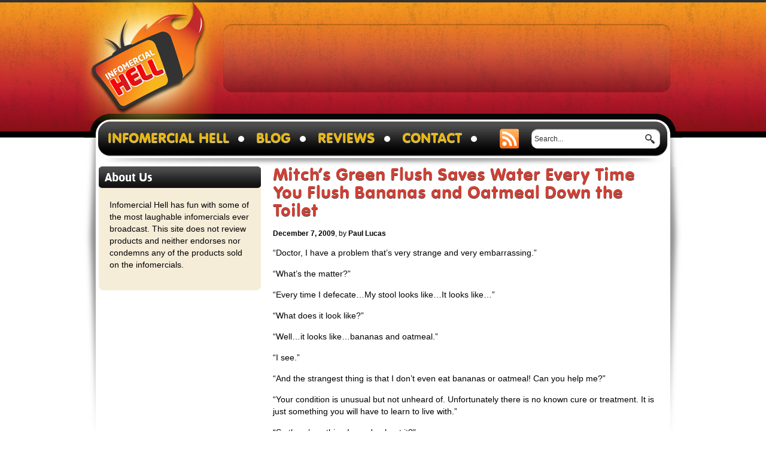

--- FILE ---
content_type: text/html; charset=UTF-8
request_url: http://www.infomercial-hell.com/blog/2009/12/07/mitchs-green-flush-saves-water-every-time-you-flush-bananas-and-oatmeal-down-the-toilet/
body_size: 12219
content:
<!DOCTYPE html PUBLIC "-//W3C//DTD XHTML 1.0 Transitional//EN" "http://www.w3.org/TR/xhtml1/DTD/xhtml1-transitional.dtd">
<html xmlns="http://www.w3.org/1999/xhtml">
<head>
    <meta http-equiv="Content-Type" content="text/html; charset=UTF-8" />
    
		<title>Mitch&#8217;s Green Flush Saves Water Every Time You Flush Bananas and Oatmeal Down the Toilet &#8211; Infomercial Hell</title>
    
	<link rel="stylesheet" type="text/css" media="screen" href="http://www.infomercial-hell.com/wp-content/themes/infomercial-hell/style.css" />
    <script type="text/javascript" src="http://www.infomercial-hell.com/wp-content/themes/infomercial-hell/js/jquery-1.9.1.min.js"></script>
    <script type="text/javascript" src="http://www.infomercial-hell.com/wp-content/themes/infomercial-hell/js/uiactions.js"></script>
	
			
		<meta property="og:url" content="http://www.infomercial-hell.com/blog/2009/12/07/mitchs-green-flush-saves-water-every-time-you-flush-bananas-and-oatmeal-down-the-toilet/"/>  
		<meta property="og:title" content="Mitch&#8217;s Green Flush Saves Water Every Time You Flush Bananas and Oatmeal Down the Toilet" />  
		<meta property="og:description" content="“Doctor, I have a problem that’s very strange and very embarrassing.” “What’s the matter?” “Every time I defecate&#8230;My stool looks like&#8230;It looks like&#8230;” “What does it look like?” “Well&#8230;it looks like&#8230;bananas and oatmeal.” “I see.” “And the strangest thing is..." />  
		<meta property="og:type" content="article" /> 
		
		 

			<!-- no og:image -->

				
		
	<!-- Start of StatCounter Code -->
	<script type="text/javascript" language="javascript">
	var sc_project=2208704; 
	var sc_invisible=1; 
	var sc_partition=20; 
	var sc_security="616af169"; 
	</script>

	<script type="text/javascript" language="javascript" src="http://www.statcounter.com/counter/counter.js"></script><noscript><a href="http://www.statcounter.com/" target="_blank"><img  src="http://c21.statcounter.com/counter.php?sc_project=2208704&amp;java=0&amp;security=616af169&amp;invisible=1" alt="counter" border="0"></a> </noscript>
	<!-- End of StatCounter Code -->
	
<meta name='robots' content='max-image-preview:large' />
<link rel="alternate" type="application/rss+xml" title="Infomercial Hell &raquo; Mitch&#8217;s Green Flush Saves Water Every Time You Flush Bananas and Oatmeal Down the Toilet Comments Feed" href="http://www.infomercial-hell.com/blog/2009/12/07/mitchs-green-flush-saves-water-every-time-you-flush-bananas-and-oatmeal-down-the-toilet/feed/" />
<script type="text/javascript">
/* <![CDATA[ */
window._wpemojiSettings = {"baseUrl":"https:\/\/s.w.org\/images\/core\/emoji\/15.0.3\/72x72\/","ext":".png","svgUrl":"https:\/\/s.w.org\/images\/core\/emoji\/15.0.3\/svg\/","svgExt":".svg","source":{"concatemoji":"http:\/\/www.infomercial-hell.com\/wp-includes\/js\/wp-emoji-release.min.js?ver=6.6.4"}};
/*! This file is auto-generated */
!function(i,n){var o,s,e;function c(e){try{var t={supportTests:e,timestamp:(new Date).valueOf()};sessionStorage.setItem(o,JSON.stringify(t))}catch(e){}}function p(e,t,n){e.clearRect(0,0,e.canvas.width,e.canvas.height),e.fillText(t,0,0);var t=new Uint32Array(e.getImageData(0,0,e.canvas.width,e.canvas.height).data),r=(e.clearRect(0,0,e.canvas.width,e.canvas.height),e.fillText(n,0,0),new Uint32Array(e.getImageData(0,0,e.canvas.width,e.canvas.height).data));return t.every(function(e,t){return e===r[t]})}function u(e,t,n){switch(t){case"flag":return n(e,"\ud83c\udff3\ufe0f\u200d\u26a7\ufe0f","\ud83c\udff3\ufe0f\u200b\u26a7\ufe0f")?!1:!n(e,"\ud83c\uddfa\ud83c\uddf3","\ud83c\uddfa\u200b\ud83c\uddf3")&&!n(e,"\ud83c\udff4\udb40\udc67\udb40\udc62\udb40\udc65\udb40\udc6e\udb40\udc67\udb40\udc7f","\ud83c\udff4\u200b\udb40\udc67\u200b\udb40\udc62\u200b\udb40\udc65\u200b\udb40\udc6e\u200b\udb40\udc67\u200b\udb40\udc7f");case"emoji":return!n(e,"\ud83d\udc26\u200d\u2b1b","\ud83d\udc26\u200b\u2b1b")}return!1}function f(e,t,n){var r="undefined"!=typeof WorkerGlobalScope&&self instanceof WorkerGlobalScope?new OffscreenCanvas(300,150):i.createElement("canvas"),a=r.getContext("2d",{willReadFrequently:!0}),o=(a.textBaseline="top",a.font="600 32px Arial",{});return e.forEach(function(e){o[e]=t(a,e,n)}),o}function t(e){var t=i.createElement("script");t.src=e,t.defer=!0,i.head.appendChild(t)}"undefined"!=typeof Promise&&(o="wpEmojiSettingsSupports",s=["flag","emoji"],n.supports={everything:!0,everythingExceptFlag:!0},e=new Promise(function(e){i.addEventListener("DOMContentLoaded",e,{once:!0})}),new Promise(function(t){var n=function(){try{var e=JSON.parse(sessionStorage.getItem(o));if("object"==typeof e&&"number"==typeof e.timestamp&&(new Date).valueOf()<e.timestamp+604800&&"object"==typeof e.supportTests)return e.supportTests}catch(e){}return null}();if(!n){if("undefined"!=typeof Worker&&"undefined"!=typeof OffscreenCanvas&&"undefined"!=typeof URL&&URL.createObjectURL&&"undefined"!=typeof Blob)try{var e="postMessage("+f.toString()+"("+[JSON.stringify(s),u.toString(),p.toString()].join(",")+"));",r=new Blob([e],{type:"text/javascript"}),a=new Worker(URL.createObjectURL(r),{name:"wpTestEmojiSupports"});return void(a.onmessage=function(e){c(n=e.data),a.terminate(),t(n)})}catch(e){}c(n=f(s,u,p))}t(n)}).then(function(e){for(var t in e)n.supports[t]=e[t],n.supports.everything=n.supports.everything&&n.supports[t],"flag"!==t&&(n.supports.everythingExceptFlag=n.supports.everythingExceptFlag&&n.supports[t]);n.supports.everythingExceptFlag=n.supports.everythingExceptFlag&&!n.supports.flag,n.DOMReady=!1,n.readyCallback=function(){n.DOMReady=!0}}).then(function(){return e}).then(function(){var e;n.supports.everything||(n.readyCallback(),(e=n.source||{}).concatemoji?t(e.concatemoji):e.wpemoji&&e.twemoji&&(t(e.twemoji),t(e.wpemoji)))}))}((window,document),window._wpemojiSettings);
/* ]]> */
</script>
<style id='wp-emoji-styles-inline-css' type='text/css'>

	img.wp-smiley, img.emoji {
		display: inline !important;
		border: none !important;
		box-shadow: none !important;
		height: 1em !important;
		width: 1em !important;
		margin: 0 0.07em !important;
		vertical-align: -0.1em !important;
		background: none !important;
		padding: 0 !important;
	}
</style>
<link rel='stylesheet' id='wp-block-library-css' href='http://www.infomercial-hell.com/wp-includes/css/dist/block-library/style.min.css?ver=6.6.4' type='text/css' media='all' />
<style id='classic-theme-styles-inline-css' type='text/css'>
/*! This file is auto-generated */
.wp-block-button__link{color:#fff;background-color:#32373c;border-radius:9999px;box-shadow:none;text-decoration:none;padding:calc(.667em + 2px) calc(1.333em + 2px);font-size:1.125em}.wp-block-file__button{background:#32373c;color:#fff;text-decoration:none}
</style>
<style id='global-styles-inline-css' type='text/css'>
:root{--wp--preset--aspect-ratio--square: 1;--wp--preset--aspect-ratio--4-3: 4/3;--wp--preset--aspect-ratio--3-4: 3/4;--wp--preset--aspect-ratio--3-2: 3/2;--wp--preset--aspect-ratio--2-3: 2/3;--wp--preset--aspect-ratio--16-9: 16/9;--wp--preset--aspect-ratio--9-16: 9/16;--wp--preset--color--black: #000000;--wp--preset--color--cyan-bluish-gray: #abb8c3;--wp--preset--color--white: #ffffff;--wp--preset--color--pale-pink: #f78da7;--wp--preset--color--vivid-red: #cf2e2e;--wp--preset--color--luminous-vivid-orange: #ff6900;--wp--preset--color--luminous-vivid-amber: #fcb900;--wp--preset--color--light-green-cyan: #7bdcb5;--wp--preset--color--vivid-green-cyan: #00d084;--wp--preset--color--pale-cyan-blue: #8ed1fc;--wp--preset--color--vivid-cyan-blue: #0693e3;--wp--preset--color--vivid-purple: #9b51e0;--wp--preset--gradient--vivid-cyan-blue-to-vivid-purple: linear-gradient(135deg,rgba(6,147,227,1) 0%,rgb(155,81,224) 100%);--wp--preset--gradient--light-green-cyan-to-vivid-green-cyan: linear-gradient(135deg,rgb(122,220,180) 0%,rgb(0,208,130) 100%);--wp--preset--gradient--luminous-vivid-amber-to-luminous-vivid-orange: linear-gradient(135deg,rgba(252,185,0,1) 0%,rgba(255,105,0,1) 100%);--wp--preset--gradient--luminous-vivid-orange-to-vivid-red: linear-gradient(135deg,rgba(255,105,0,1) 0%,rgb(207,46,46) 100%);--wp--preset--gradient--very-light-gray-to-cyan-bluish-gray: linear-gradient(135deg,rgb(238,238,238) 0%,rgb(169,184,195) 100%);--wp--preset--gradient--cool-to-warm-spectrum: linear-gradient(135deg,rgb(74,234,220) 0%,rgb(151,120,209) 20%,rgb(207,42,186) 40%,rgb(238,44,130) 60%,rgb(251,105,98) 80%,rgb(254,248,76) 100%);--wp--preset--gradient--blush-light-purple: linear-gradient(135deg,rgb(255,206,236) 0%,rgb(152,150,240) 100%);--wp--preset--gradient--blush-bordeaux: linear-gradient(135deg,rgb(254,205,165) 0%,rgb(254,45,45) 50%,rgb(107,0,62) 100%);--wp--preset--gradient--luminous-dusk: linear-gradient(135deg,rgb(255,203,112) 0%,rgb(199,81,192) 50%,rgb(65,88,208) 100%);--wp--preset--gradient--pale-ocean: linear-gradient(135deg,rgb(255,245,203) 0%,rgb(182,227,212) 50%,rgb(51,167,181) 100%);--wp--preset--gradient--electric-grass: linear-gradient(135deg,rgb(202,248,128) 0%,rgb(113,206,126) 100%);--wp--preset--gradient--midnight: linear-gradient(135deg,rgb(2,3,129) 0%,rgb(40,116,252) 100%);--wp--preset--font-size--small: 13px;--wp--preset--font-size--medium: 20px;--wp--preset--font-size--large: 36px;--wp--preset--font-size--x-large: 42px;--wp--preset--spacing--20: 0.44rem;--wp--preset--spacing--30: 0.67rem;--wp--preset--spacing--40: 1rem;--wp--preset--spacing--50: 1.5rem;--wp--preset--spacing--60: 2.25rem;--wp--preset--spacing--70: 3.38rem;--wp--preset--spacing--80: 5.06rem;--wp--preset--shadow--natural: 6px 6px 9px rgba(0, 0, 0, 0.2);--wp--preset--shadow--deep: 12px 12px 50px rgba(0, 0, 0, 0.4);--wp--preset--shadow--sharp: 6px 6px 0px rgba(0, 0, 0, 0.2);--wp--preset--shadow--outlined: 6px 6px 0px -3px rgba(255, 255, 255, 1), 6px 6px rgba(0, 0, 0, 1);--wp--preset--shadow--crisp: 6px 6px 0px rgba(0, 0, 0, 1);}:where(.is-layout-flex){gap: 0.5em;}:where(.is-layout-grid){gap: 0.5em;}body .is-layout-flex{display: flex;}.is-layout-flex{flex-wrap: wrap;align-items: center;}.is-layout-flex > :is(*, div){margin: 0;}body .is-layout-grid{display: grid;}.is-layout-grid > :is(*, div){margin: 0;}:where(.wp-block-columns.is-layout-flex){gap: 2em;}:where(.wp-block-columns.is-layout-grid){gap: 2em;}:where(.wp-block-post-template.is-layout-flex){gap: 1.25em;}:where(.wp-block-post-template.is-layout-grid){gap: 1.25em;}.has-black-color{color: var(--wp--preset--color--black) !important;}.has-cyan-bluish-gray-color{color: var(--wp--preset--color--cyan-bluish-gray) !important;}.has-white-color{color: var(--wp--preset--color--white) !important;}.has-pale-pink-color{color: var(--wp--preset--color--pale-pink) !important;}.has-vivid-red-color{color: var(--wp--preset--color--vivid-red) !important;}.has-luminous-vivid-orange-color{color: var(--wp--preset--color--luminous-vivid-orange) !important;}.has-luminous-vivid-amber-color{color: var(--wp--preset--color--luminous-vivid-amber) !important;}.has-light-green-cyan-color{color: var(--wp--preset--color--light-green-cyan) !important;}.has-vivid-green-cyan-color{color: var(--wp--preset--color--vivid-green-cyan) !important;}.has-pale-cyan-blue-color{color: var(--wp--preset--color--pale-cyan-blue) !important;}.has-vivid-cyan-blue-color{color: var(--wp--preset--color--vivid-cyan-blue) !important;}.has-vivid-purple-color{color: var(--wp--preset--color--vivid-purple) !important;}.has-black-background-color{background-color: var(--wp--preset--color--black) !important;}.has-cyan-bluish-gray-background-color{background-color: var(--wp--preset--color--cyan-bluish-gray) !important;}.has-white-background-color{background-color: var(--wp--preset--color--white) !important;}.has-pale-pink-background-color{background-color: var(--wp--preset--color--pale-pink) !important;}.has-vivid-red-background-color{background-color: var(--wp--preset--color--vivid-red) !important;}.has-luminous-vivid-orange-background-color{background-color: var(--wp--preset--color--luminous-vivid-orange) !important;}.has-luminous-vivid-amber-background-color{background-color: var(--wp--preset--color--luminous-vivid-amber) !important;}.has-light-green-cyan-background-color{background-color: var(--wp--preset--color--light-green-cyan) !important;}.has-vivid-green-cyan-background-color{background-color: var(--wp--preset--color--vivid-green-cyan) !important;}.has-pale-cyan-blue-background-color{background-color: var(--wp--preset--color--pale-cyan-blue) !important;}.has-vivid-cyan-blue-background-color{background-color: var(--wp--preset--color--vivid-cyan-blue) !important;}.has-vivid-purple-background-color{background-color: var(--wp--preset--color--vivid-purple) !important;}.has-black-border-color{border-color: var(--wp--preset--color--black) !important;}.has-cyan-bluish-gray-border-color{border-color: var(--wp--preset--color--cyan-bluish-gray) !important;}.has-white-border-color{border-color: var(--wp--preset--color--white) !important;}.has-pale-pink-border-color{border-color: var(--wp--preset--color--pale-pink) !important;}.has-vivid-red-border-color{border-color: var(--wp--preset--color--vivid-red) !important;}.has-luminous-vivid-orange-border-color{border-color: var(--wp--preset--color--luminous-vivid-orange) !important;}.has-luminous-vivid-amber-border-color{border-color: var(--wp--preset--color--luminous-vivid-amber) !important;}.has-light-green-cyan-border-color{border-color: var(--wp--preset--color--light-green-cyan) !important;}.has-vivid-green-cyan-border-color{border-color: var(--wp--preset--color--vivid-green-cyan) !important;}.has-pale-cyan-blue-border-color{border-color: var(--wp--preset--color--pale-cyan-blue) !important;}.has-vivid-cyan-blue-border-color{border-color: var(--wp--preset--color--vivid-cyan-blue) !important;}.has-vivid-purple-border-color{border-color: var(--wp--preset--color--vivid-purple) !important;}.has-vivid-cyan-blue-to-vivid-purple-gradient-background{background: var(--wp--preset--gradient--vivid-cyan-blue-to-vivid-purple) !important;}.has-light-green-cyan-to-vivid-green-cyan-gradient-background{background: var(--wp--preset--gradient--light-green-cyan-to-vivid-green-cyan) !important;}.has-luminous-vivid-amber-to-luminous-vivid-orange-gradient-background{background: var(--wp--preset--gradient--luminous-vivid-amber-to-luminous-vivid-orange) !important;}.has-luminous-vivid-orange-to-vivid-red-gradient-background{background: var(--wp--preset--gradient--luminous-vivid-orange-to-vivid-red) !important;}.has-very-light-gray-to-cyan-bluish-gray-gradient-background{background: var(--wp--preset--gradient--very-light-gray-to-cyan-bluish-gray) !important;}.has-cool-to-warm-spectrum-gradient-background{background: var(--wp--preset--gradient--cool-to-warm-spectrum) !important;}.has-blush-light-purple-gradient-background{background: var(--wp--preset--gradient--blush-light-purple) !important;}.has-blush-bordeaux-gradient-background{background: var(--wp--preset--gradient--blush-bordeaux) !important;}.has-luminous-dusk-gradient-background{background: var(--wp--preset--gradient--luminous-dusk) !important;}.has-pale-ocean-gradient-background{background: var(--wp--preset--gradient--pale-ocean) !important;}.has-electric-grass-gradient-background{background: var(--wp--preset--gradient--electric-grass) !important;}.has-midnight-gradient-background{background: var(--wp--preset--gradient--midnight) !important;}.has-small-font-size{font-size: var(--wp--preset--font-size--small) !important;}.has-medium-font-size{font-size: var(--wp--preset--font-size--medium) !important;}.has-large-font-size{font-size: var(--wp--preset--font-size--large) !important;}.has-x-large-font-size{font-size: var(--wp--preset--font-size--x-large) !important;}
:where(.wp-block-post-template.is-layout-flex){gap: 1.25em;}:where(.wp-block-post-template.is-layout-grid){gap: 1.25em;}
:where(.wp-block-columns.is-layout-flex){gap: 2em;}:where(.wp-block-columns.is-layout-grid){gap: 2em;}
:root :where(.wp-block-pullquote){font-size: 1.5em;line-height: 1.6;}
</style>
<link rel="https://api.w.org/" href="http://www.infomercial-hell.com/wp-json/" /><link rel="alternate" title="JSON" type="application/json" href="http://www.infomercial-hell.com/wp-json/wp/v2/posts/1229" /><link rel="EditURI" type="application/rsd+xml" title="RSD" href="http://www.infomercial-hell.com/xmlrpc.php?rsd" />
<meta name="generator" content="WordPress 6.6.4" />
<link rel="canonical" href="http://www.infomercial-hell.com/blog/2009/12/07/mitchs-green-flush-saves-water-every-time-you-flush-bananas-and-oatmeal-down-the-toilet/" />
<link rel='shortlink' href='http://www.infomercial-hell.com/?p=1229' />
<link rel="alternate" title="oEmbed (JSON)" type="application/json+oembed" href="http://www.infomercial-hell.com/wp-json/oembed/1.0/embed?url=http%3A%2F%2Fwww.infomercial-hell.com%2Fblog%2F2009%2F12%2F07%2Fmitchs-green-flush-saves-water-every-time-you-flush-bananas-and-oatmeal-down-the-toilet%2F" />
<link rel="alternate" title="oEmbed (XML)" type="text/xml+oembed" href="http://www.infomercial-hell.com/wp-json/oembed/1.0/embed?url=http%3A%2F%2Fwww.infomercial-hell.com%2Fblog%2F2009%2F12%2F07%2Fmitchs-green-flush-saves-water-every-time-you-flush-bananas-and-oatmeal-down-the-toilet%2F&#038;format=xml" />
</head>

<body class="post-template-default single single-post postid-1229 single-format-standard">
	<div id="globalwrapper"> <!-- #globalwrapper starts-->
    
    	<div id="pagetop"> <!-- #pagetop starts-->
        	
            <div id="header"> <!-- #header starts-->
            
            	<a href="/" class="logo" alt="Informercial Hell Logo">Infomercial Hell</a>
                <div class="topad728">
					
<!-- RIR Top TEXT ONLY #0-->
<script type="text/javascript">
google_ad_client = "ca-pub-1651434355305915";
/* RIR Top TEXT */
google_ad_slot = "8150259021";
google_ad_width = 728;
google_ad_height = 90;
//-->
</script>
<script type="text/javascript"
src="http://pagead2.googlesyndication.com/pagead/show_ads.js">
</script>


<!--
<a href="http://click.linksynergy.com/fs-bin/click?id=V/wa6nwQ54I&subid=&offerid=242370.1&type=10&tmpid=3345&u1=RIRRTBird&RD_PARM1=http%3A%2F%2Fwww.rifftrax.com%2Fvod%2Frifftrax-live-birdemic"><img alt="icon" border="0" src="http://www.rifftrax.com/files/ls_banners/Birdemic_728x90.jpg" target="_blank" rel="nofollow"></a>
<img alt="icon" width="1" height="1" src="http://ad.linksynergy.com/fs-bin/show?id=V/wa6nwQ54I&bids=242370.1&type=10">
-->

				</div>
                <div class="menu">
                    <ul id="nav">
                        <li><a href="/" title="Infomercial Hell - Home" >Infomercial Hell</a></li>
                        <li><a href="/blog/" title="Blog - Infomercial Hell" >Blog</a></li>
                        <li><a href="/reviews/" title="Full Reviews - Infomercial Hell" >Reviews</a></li>
                    </ul>
                    <div class="menuright" id="rightmenu">
                        <form action="/" method="get" name="search">
                        	<fieldset>
                            	<input type="text" name="s" class="searchtxt" value="Search..." onclick="if(this.value=='Search...'){this.value='';}" onblur="if(this.value==''){this.value='Search...';}" />
                                <input type="submit" value="" class="searchicon" />
                            </fieldset>
                        </form>
                    </div>
                </div>
                
            </div> <!-- #header ends-->
            
            <div id="content"> <!-- #content starts-->            	
                <div class="sideblock"> <!-- .sideblock starts-->
    
			
		
		<div class="widget"> <!-- .widget starts-->
			<h3 class="widgettitle">About Us</h3>
			<div class="widgetinner">
				<p>Infomercial Hell has fun with some of the most laughable infomercials ever broadcast. This site does not review products and neither endorses nor condemns any of the products sold on the infomercials.</p>
			</div>
		</div> <!-- .widget ends-->
		
		<div class="widget"> <!-- .widget starts-->
			<div class="widgetinnerwhite">
				<div class="ad250">
					<!-- ADSENSE Side -->
<script type="text/javascript"><!--
google_ad_client = "ca-pub-1651434355305915";
/* RIR Blog Side (AWP) */
google_ad_slot = "7279601890";
google_ad_width = 250;
google_ad_height = 250;
//-->
</script>
<script type="text/javascript"
src="http://pagead2.googlesyndication.com/pagead/show_ads.js">
</script>				</div>
			</div>
		</div> <!-- .widget ends-->
		
				
			
		<div class="widget"> <!-- .widget starts-->
			<h3 class="widgettitle">Search</h3>
			<div class="widgetinner">
				<form action="/" method="get" name="search">
					<fieldset>
						<input type="text" name="s" class="searchtxt" value="Search..." onclick="if(this.value=='Search...'){this.value='';}" onblur="if(this.value==''){this.value='Search...';}" />
						<input type="submit" value="" class="searchicon" />
					</fieldset>
				</form>
			</div>
		</div> <!-- .widget ends-->
		
			
		<div class="widget"> <!-- .widget starts-->
			<h3 class="widgettitle">Recent Blog Posts</h3>
			<div class="widgetinner">
				<ul class="postlist">
											<li>
							<a href="http://www.infomercial-hell.com/blog/2014/03/17/kevin-trudeau-prison/"><img src="http://www.infomercial-hell.com/wp-content/uploads/2014/03/trudeau-sketch-small.jpg" alt="Kevin Trudeau Sentenced to 10 Years in Prison" class="minthumb" /></a>
							<a href="http://www.infomercial-hell.com/blog/2014/03/17/kevin-trudeau-prison/">Kevin Trudeau Sentenced to 10 Years in Prison</a>
						</li>
											<li>
							<a href="http://www.infomercial-hell.com/blog/2014/03/01/kevin-trudeau-estate/"><img src="http://www.infomercial-hell.com/wp-content/uploads/2013/07/trudeau-shirt-small-thumb.jpg" alt="Kevin Trudeau Estate to Go On Sale" class="minthumb" /></a>
							<a href="http://www.infomercial-hell.com/blog/2014/03/01/kevin-trudeau-estate/">Kevin Trudeau Estate to Go On Sale</a>
						</li>
											<li>
							<a href="http://www.infomercial-hell.com/blog/2014/01/27/ez-butter/"><img src="http://www.infomercial-hell.com/wp-content/uploads/2014/01/ez-butter-small-thumb.jpg" alt="EZ Butter: Because Slicing Butter is So Hard!!" class="minthumb" /></a>
							<a href="http://www.infomercial-hell.com/blog/2014/01/27/ez-butter/">EZ Butter: Because Slicing Butter is So Hard!!</a>
						</li>
											<li>
							<a href="http://www.infomercial-hell.com/blog/2014/01/21/shnoozles/"><img src="http://www.infomercial-hell.com/wp-content/uploads/2014/01/shnoozles-small-thumb.jpg" alt="Shnoozles Terrify Your Child Into a Good Night&#039;s Sleep" class="minthumb" /></a>
							<a href="http://www.infomercial-hell.com/blog/2014/01/21/shnoozles/">Shnoozles Terrify Your Child Into a Good Night&#039;s Sleep</a>
						</li>
											<li>
							<a href="http://www.infomercial-hell.com/blog/2014/01/11/beverage-boy/"><img src="http://www.infomercial-hell.com/wp-content/uploads/2014/01/bevboy-small-thumb.jpg" alt="Beverage Boy: Want Your Drink Can to Float? The Answer is No." class="minthumb" /></a>
							<a href="http://www.infomercial-hell.com/blog/2014/01/11/beverage-boy/">Beverage Boy: Want Your Drink Can to Float? The Answer is No.</a>
						</li>
									</ul>
				<p><a href="/blog/" class="alignright morelink">More Infomercial Posts &raquo;</a></p>
			</div>
		</div> <!-- .widget ends-->
		
					<div class="widget"> <!-- .widget starts-->
				<h3 class="widgettitle">Full Infomercial Reviews</h3>
				<div class="widgetinner centered">
					<ul class="postlist">
													<li>
								<a href="http://www.infomercial-hell.com/richard-simmons-hope/"><img src="http://www.infomercial-hell.com/wp-content/uploads/2013/02/richard-simmons-hope-small-thumb.jpg" alt="Richard Simmons HOPE" class="minthumb" /></a>
								<a href="http://www.infomercial-hell.com/richard-simmons-hope/">Richard Simmons HOPE</a>
							</li>
													<li>
								<a href="http://www.infomercial-hell.com/magic-bullet/"><img src="http://www.infomercial-hell.com/wp-content/uploads/2007/04/magic-bullet-small-thumb.jpg" alt="Magic Bullet" class="minthumb" /></a>
								<a href="http://www.infomercial-hell.com/magic-bullet/">Magic Bullet</a>
							</li>
													<li>
								<a href="http://www.infomercial-hell.com/flowbee/"><img src="http://www.infomercial-hell.com/wp-content/uploads/2010/03/flowbee-small-thumb.jpg" alt="FlowBee" class="minthumb" /></a>
								<a href="http://www.infomercial-hell.com/flowbee/">FlowBee</a>
							</li>
													<li>
								<a href="http://www.infomercial-hell.com/tom-vu/"><img src="http://www.infomercial-hell.com/wp-content/uploads/2013/04/tom-vu-small-thumb.jpg" alt="Tom Vu" class="minthumb" /></a>
								<a href="http://www.infomercial-hell.com/tom-vu/">Tom Vu</a>
							</li>
													<li>
								<a href="http://www.infomercial-hell.com/miss-cleo/"><img src="http://www.infomercial-hell.com/wp-content/uploads/2013/04/miss-cleo-small-thumb.jpg" alt="Miss Cleo" class="minthumb" /></a>
								<a href="http://www.infomercial-hell.com/miss-cleo/">Miss Cleo</a>
							</li>
											</ul>
					<p><a href="/reviews/" class="alignright morelink">More Full Infomercial Reviews &raquo;</a></p>
				</div>
			</div> <!-- .widget ends-->
				
					<div class="widget"> <!-- .widget starts-->
				<h3 class="widgettitle">Fan Favorites</h3>
				<div class="widgetinner centered">
					<ul class="postlist jslinks">
													<li>
								<img src="http://www.infomercial-hell.com/wp-content/uploads/2007/10/hawaii-chair-small-thumb.jpg" alt="No, The Hawaii Chair is Not Dumb at All" class="minthumb" />
								<a href="http://www.infomercial-hell.com/blog/2007/10/26/no-the-hawaii-chair-is-not-dumb-at-all/">No, The Hawaii Chair is Not Dumb at All</a>
							</li>
													<li>
								<img src="http://www.infomercial-hell.com/wp-content/uploads/2008/11/dramatel-small-thumb.jpg" alt="DramaTel Phone Card Commercial: Ghetto in Every Sense of the Word" class="minthumb" />
								<a href="http://www.infomercial-hell.com/blog/2008/11/17/dramatel-phone-card-commercial-ghetto-in-every-sense-of-the-word/">DramaTel Phone Card Commercial: Ghetto in Every Sense of the Word</a>
							</li>
													<li>
								<img src="http://www.infomercial-hell.com/wp-content/uploads/2011/06/happy-hot-dog-man-small-thumb.jpg" alt="Happy Hot Dog Man: Now Your Wiener Can Be Creepier Than Ever" class="minthumb" />
								<a href="http://www.infomercial-hell.com/blog/2011/06/25/happy-hot-dog-man-now-your-wiener-can-be-creepier-than-ever/">Happy Hot Dog Man: Now Your Wiener Can Be Creepier Than Ever</a>
							</li>
											</ul>
					<p><a href="/fan-favorites/" class="alignright morelink">More Fan Favorites &raquo;</a></p>
				</div>
			</div> <!-- .widget ends-->
				
					<div class="widget"> <!-- .widget starts-->
				<h3 class="widgettitle">Paul’s Picks</h3>
				<div class="widgetinner centered">
					<ul class="postlist jslinks">
													<li>
								<img src="http://www.infomercial-hell.com/wp-content/uploads/2010/02/your-wish-small-thumb.jpg" alt="Your Wish Is Your Command: Kevin Trudeau Tries to Profit from Conspiracy Kooks" class="minthumb" />
								<a href="http://www.infomercial-hell.com/blog/2010/02/10/your-wish-is-your-command-kevin-trudeau-tries-to-profit-from-conspiracy-kooks/">Your Wish Is Your Command: Kevin Trudeau Tries to Profit from Conspiracy Kooks</a>
							</li>
													<li>
								<img src="http://www.infomercial-hell.com/wp-content/uploads/2008/08/underground-comedy-small-thumb.jpg" alt="The Vince from ShamWow Movie (aka The Underground Comedy Movie)" class="minthumb" />
								<a href="http://www.infomercial-hell.com/blog/2008/08/18/the-vince-from-shamwow-movie-aka-the-underground-comedy-movie/">The Vince from ShamWow Movie (aka The Underground Comedy Movie)</a>
							</li>
													<li>
								<img src="http://www.infomercial-hell.com/wp-content/uploads/2010/08/perfect-skin-small-thumb.jpg" alt="Perfect Skin: The Kardashian Sisters Make a &quot;Reality&quot; Infomercial" class="minthumb" />
								<a href="http://www.infomercial-hell.com/blog/2010/08/18/perfect-skin-the-kardashian-sisters-make-a-reality-infomercial/">Perfect Skin: The Kardashian Sisters Make a &quot;Reality&quot; Infomercial</a>
							</li>
											</ul>
					<p><a href="/pauls-picks/" class="alignright morelink">More Paul's Picks &raquo;</a></p>
				</div>
			</div> <!-- .widget ends-->
				
		<div class="widget"> <!-- .widget starts-->
			<h3 class="widgettitle">Categories</h3>
			<div class="widgetinner centered">
				<ul class="postlist">
													<li>
									<a href="http://www.infomercial-hell.com/blog/category/toilet/">Toilet</a>
								</li>
																<li>
									<a href="http://www.infomercial-hell.com/blog/category/kids/">Kids</a>
								</li>
																<li>
									<a href="http://www.infomercial-hell.com/blog/category/pet-waste/">Pet Waste</a>
								</li>
												</ul>
				<p><a href="/browse-by-category/" class="alignright morelink">See All Categories &raquo;</a></p>
			</div>
		</div> <!-- .widget ends-->
		
			
		
	<div class="widget"> <!-- .widget starts-->
		<h3 class="widgettitle">Follow Us</h3>
		<div class="widgetinner socialconnect" id="followlinks">
		</div>
	</div> <!-- .widget ends-->

	<div class="widget"> <!-- .widget starts-->

		<!--
		<div id="fb-root"></div>
		<script>(function(d, s, id) {
		  var js, fjs = d.getElementsByTagName(s)[0];
		  if (d.getElementById(id)) return;
		  js = d.createElement(s); js.id = id;
		  js.src = "//connect.facebook.net/en_US/all.js#xfbml=1&appId=324544524314893";
		  fjs.parentNode.insertBefore(js, fjs);
		}(document, 'script', 'facebook-jssdk'));</script>

		<div class="fb-like-box" data-href="http://www.facebook.com/InfomercialHell" data-width="270" data-height="170" data-show-faces="true" data-stream="false" data-header="false"></div>
		-->

		<iframe src="//www.facebook.com/plugins/likebox.php?href=https%3A%2F%2Fwww.facebook.com%2FInfomercialHell&amp;width=270&amp;height=258&amp;show_faces=true&amp;colorscheme=light&amp;stream=false&amp;show_border=true&amp;header=false&amp;appId=324544524314893" scrolling="no" frameborder="0" style="border:none; overflow:hidden; width:270px; height:258px;" allowTransparency="true"></iframe>

	</div> <!-- .widget ends-->
	
</div> <!-- .sideblock ends-->                
                <div class="mainblock"> <!-- .mainblock starts-->
											<div class="featuredbox">
							<!--<p>-->





<!-- </p> --> <!-- top adsense banner -->
							<h1 class="grdnttitle smalltitle">Mitch&#8217;s Green Flush Saves Water Every Time You Flush Bananas and Oatmeal Down the Toilet</h1>
							<div class="metadata">
								<span class="metadescp">
									<strong>December 7, 2009</strong>, by <strong>Paul Lucas</strong>
								</span>
								<div class="addthis">
	<!-- AddThis Button BEGIN -->
	
	<div class="addthis_toolbox addthis_default_style ">
		<!--<strong>Share</strong>-->
		<a class="addthis_button_preferred_1"></a>
		<a class="addthis_button_preferred_2"></a>
		<a class="addthis_button_preferred_3"></a>
		<a class="addthis_button_preferred_4"></a>
		<a class="addthis_button_preferred_5"></a>
		<!--<a class="addthis_button_compact"></a>-->
	</div>
	<script type="text/javascript">var addthis_config = {"data_track_addressbar":false,services_exclude: 'print',"ui_hover_direction": -1};</script><script type="text/javascript" src="//s7.addthis.com/js/300/addthis_widget.js#pubid=pokeycat"></script>
	<!-- AddThis Button END -->
</div>							</div>
							
							<div class="descrp">
								<p>“Doctor, I have a problem that’s very strange and very embarrassing.”</p>
<p>“What’s the matter?”</p>
<p>“Every time I defecate&#8230;My stool looks like&#8230;It looks like&#8230;”</p>
<p>“What does it look like?”</p>
<p>“Well&#8230;it looks like&#8230;bananas and oatmeal.”</p>
<p>“I see.”</p>
<p>“And the strangest thing is that I don’t even eat bananas or oatmeal! Can you help me?”</p>
<p>“Your condition is unusual but not unheard of. Unfortunately there is no known cure or treatment. It is just something you will have to learn to live with.”</p>
<p>“So there’s nothing I can do about it?”</p>
<p>“You can’t prevent your bowel movements from looking like bananas and oatmeal. But you can save 2 gallons of water every time you flush the toilet with <strong>Mitch’s Green Flush&trade;</strong>!”</p>
<p><object width="560" height="340"><param name="movie" value="http://www.youtube.com/v/HBD32JINjFs&#038;hl=en_US&#038;fs=1&#038;"></param><param name="allowFullScreen" value="true"></param><param name="allowscriptaccess" value="always"></param><embed src="http://www.youtube.com/v/HBD32JINjFs&#038;hl=en_US&#038;fs=1&#038;" type="application/x-shockwave-flash" allowscriptaccess="always" allowfullscreen="true" width="560" height="340"></embed></object></p>
<p>I suppose the creators of the commercial for Mitch’s Green Flush decided to put bananas and oatmeal in the toilet because they thought showing real human feces would be just too “gross” for TV. (Even though some <a href="http://www.infomercial-hell.com/almighty-cleanse/" title="Almighty Cleanse infomercial">other infomercials</a> have already <a href="http://www.infomercial-hell.com/dual-action-cleanse-2/" title="Dual Action Cleanse infomercial">broken that taboo</a>.) What a missed opportunity!</p>
<p>Instead they should have shown a guy who looks like <a href="http://www.amazon.com/exec/obidos/ASIN/B001UV4XBA/ref=nosim/ridiculousinfome" target="_blank" rel="nofollow">Mike Tyson</a> squatting on the toilet. Then a massive brown load would have been shown inside the toilet before being flushed. This would have effectively shown viewers that not only does Mitch’s Green Flush save water but can handle even the largest of human bowel movements.</p>
							</div>
						</div>
						
					  		
		<div class="postblock"><!-- .postblock starts-->
			<h2 class="blocktitle">Related Posts</h2>
			<div class="postblockinner">
				<ul class="postlist">
											<li>
							<a href="http://www.infomercial-hell.com/blog/2012/03/23/squatty-potty-a-stool-for-stool/"><img src="http://www.infomercial-hell.com/wp-content/themes/infomercial-hell/images/minthumb1.jpg" alt="Squatty Potty: A Stool for Stool" class="minthumb" /></a>
							<a href="http://www.infomercial-hell.com/blog/2012/03/23/squatty-potty-a-stool-for-stool/">Squatty Potty: A Stool for Stool</a>
						</li>
											<li>
							<a href="http://www.infomercial-hell.com/blog/2012/04/06/lid-lift-stop-using-the-bathroom-like-its-the-90s/"><img src="http://www.infomercial-hell.com/wp-content/uploads/2012/04/lid-lift-small-thumb.jpg" alt="Lid Lift: Stop Using the Bathroom Like It&#039;s the 90s!" class="minthumb" /></a>
							<a href="http://www.infomercial-hell.com/blog/2012/04/06/lid-lift-stop-using-the-bathroom-like-its-the-90s/">Lid Lift: Stop Using the Bathroom Like It&#039;s the 90s!</a>
						</li>
											<li>
							<a href="http://www.infomercial-hell.com/blog/2012/01/02/toastie-tush-provides-relief-for-frostbitten-butts/"><img src="http://www.infomercial-hell.com/wp-content/themes/infomercial-hell/images/minthumb1.jpg" alt="Toastie Tush Provides Relief for Frostbitten Butts" class="minthumb" /></a>
							<a href="http://www.infomercial-hell.com/blog/2012/01/02/toastie-tush-provides-relief-for-frostbitten-butts/">Toastie Tush Provides Relief for Frostbitten Butts</a>
						</li>
											<li>
							<a href="http://www.infomercial-hell.com/blog/2012/07/17/go-girl/"><img src="http://www.infomercial-hell.com/wp-content/uploads/2012/07/go-girl-small-thumb.jpg" alt="Go Girl: Doctor Freud, Call Your Office!" class="minthumb" /></a>
							<a href="http://www.infomercial-hell.com/blog/2012/07/17/go-girl/">Go Girl: Doctor Freud, Call Your Office!</a>
						</li>
									</ul>
				<ul class="postlist">
											<li>
							<a href="http://www.infomercial-hell.com/blog/2013/06/14/squat-strap/"><img src="http://www.infomercial-hell.com/wp-content/uploads/2013/06/squat-strap-small-thumb.jpg" alt="Squat Strap Ties You to a Tree So You Can Poop in the Woods" class="minthumb" /></a>
							<a href="http://www.infomercial-hell.com/blog/2013/06/14/squat-strap/">Squat Strap Ties You to a Tree So You Can Poop in the Woods</a>
						</li>
											<li>
							<a href="http://www.infomercial-hell.com/blog/2012/12/11/toilet-tunes/"><img src="http://www.infomercial-hell.com/wp-content/themes/infomercial-hell/images/minthumb1.jpg" alt="Toilet Tunes: Fill Your Bathroom with Music Every Time You Take a Dump" class="minthumb" /></a>
							<a href="http://www.infomercial-hell.com/blog/2012/12/11/toilet-tunes/">Toilet Tunes: Fill Your Bathroom with Music Every Time You Take a Dump</a>
						</li>
											<li>
							<a href="http://www.infomercial-hell.com/blog/2011/03/30/let-your-boy-piss-outside-the-toilet-bowl-with-potty-express/"><img src="http://www.infomercial-hell.com/wp-content/themes/infomercial-hell/images/minthumb1.jpg" alt="Let Your Boy Piss Outside the Toilet Bowl with Potty Express" class="minthumb" /></a>
							<a href="http://www.infomercial-hell.com/blog/2011/03/30/let-your-boy-piss-outside-the-toilet-bowl-with-potty-express/">Let Your Boy Piss Outside the Toilet Bowl with Potty Express</a>
						</li>
									</ul>
			</div>
		</div><!-- .postblock ends-->
		
							  
					  <div class="postblock"><!-- .postblock starts-->
	<h2 class="blocktitle">Comments</h2>
	<div class="postblockinner">
		<ul class="blocklist">
			<li><h3 class="subtitle" style="font-size: 16px;">5 Responses to “Mitch&#8217;s Green Flush Saves Water Every Time You Flush Bananas and Oatmeal Down the Toilet”</h3></li>
								
	<li id="comment-3621">
	<div class="comments">
		<p>Ah! I was trying to send a message through the site, but kept getting a 404 message, so I&#8217;ll have to invade Mitch&#8217;s Green Flush to ask if you&#8217;ve seen the SodaStream infomercial yet. (<a href="http://getsodastream.com" rel="nofollow ugc">http://getsodastream.com</a>)</p>
<p>There&#8217;s mall and talking head testimonials, claims of being a &#8220;green&#8221; product , and of course the ever growing homage to Magic Bullet with a Mick and Mimi-esque couple and their overenthusiastic friends.</p>
	</div>
	<p class="comentby">
				Comment by <strong>Devika</strong> on <strong>December 10, 2009</strong> at <strong>4:27 am</strong>
	</p>
	</li>
	
	</li><!-- #comment-## -->
	
	<li id="comment-3622">
	<div class="comments">
		<p>Hi Devika,</p>
<p>Thank you for letting me know about the problem with the contatct page. It&#8217;s fixed now.</p>
<p>I have not seen the infomercial for SodaStream yet but I&#8217;ll set a TiVo dragnet this weekend in fervent hopes of having a look at it.</p>
	</div>
	<p class="comentby">
				Comment by <a href="http://www.infomercial-hell.com/blog" class="authorlink" rel="nofollow"><strong>Paul Lucas</strong></a> on <strong>December 10, 2009</strong> at <strong>10:54 am</strong>
	</p>
	</li>
	
	</li><!-- #comment-## -->
	
	<li id="comment-3623">
	<div class="comments">
		<p>What a load!  Seriously!  All modern toilets are federally-mandated to use 1.6 gallons per flush or less (thank you, Uncle Sam, for protecting us from powerful flushing action).</p>
<p>The only people who still have the glorious 3-gallon tanks are either using old equipment or have purchased on the black market.</p>
	</div>
	<p class="comentby">
				Comment by <strong>Ryan</strong> on <strong>December 15, 2009</strong> at <strong>4:52 pm</strong>
	</p>
	</li>
	
	</li><!-- #comment-## -->
	
	<li id="comment-3624">
	<div class="comments">
		<p>Saw the soda fountain informercial; first thought was &#8220;why not just go to the store and buy Squirt?&#8221;</p>
<p>Paul, also check out the &#8220;Gerry&#8221; vacuum cleaner informercial&#8211;it&#8217;s rather boring, but if you have a dirty mind when listening to it, it&#8217;s hilarious.</p>
	</div>
	<p class="comentby">
				Comment by <strong>Irving Berlyn</strong> on <strong>January 1, 2010</strong> at <strong>12:50 am</strong>
	</p>
	</li>
	
	</li><!-- #comment-## -->
	
	<li id="comment-628703">
	<div class="comments">
		<p>If you thought flushing bananas and oatmeal down a toilet is weird, look at this:<br />
<a href="http://www.youtube.com/watch?v=yt5kXFKhbIQ" rel="nofollow ugc">http://www.youtube.com/watch?v=yt5kXFKhbIQ</a></p>
	</div>
	<p class="comentby">
				Comment by <strong>Tsubomi Hanasaki.</strong> on <strong>July 26, 2012</strong> at <strong>6:17 pm</strong>
	</p>
	</li>
	
	</li><!-- #comment-## -->
					</ul>
	</div>
	
	</div><!-- .postblock ends-->					  
					  <div class="postnavigation">
							<a href="http://www.infomercial-hell.com/blog/2009/12/02/dogpedic-bed-and-tell-bell-turn-your-dog-into-the-master-of-your-household/" title="DogPedic Bed and Tell Bell Turn Your Dog into the Master of Your Household" class="buttonwide alignleft"><span>Previous</span></a><a href="http://www.infomercial-hell.com/blog/2009/12/15/the-tushee-towel-sells-a-snuggie-for-your-butt/" title="The Tushee Towel Sells a Snuggie for Your Butt" class="buttonwide alignright"><span>Next</span></a>					   </div>
						
					  <div class="footad336">
						
<!-- RIR Bottom 300x250 TEXT -->
<script type="text/javascript"><!--
google_ad_client = "ca-pub-1651434355305915";
/* RIR Bottom 300x250 TEXT */
google_ad_slot = "2368933826";
google_ad_width = 300;
google_ad_height = 250;
//-->
</script>
<script type="text/javascript"
src="http://pagead2.googlesyndication.com/pagead/show_ads.js">
</script>

					  </div>
					                </div> <!-- .mainblock ends-->
                
			</div> <!-- #content ends-->
            
        </div> <!-- #pagetop ends-->
        
        <div id="footer"> <!-- #footer starts-->
        
        	<div class="footerinner">
            	<div class="footersocial socialshare">
                	<!-- AddThis Button BEGIN -->
                    <div class="addthis_toolbox addthis_default_style addthis_32x32_style">
                    	<strong>Share:</strong>
                        <a class="addthis_button_preferred_1"></a>
                        <a class="addthis_button_preferred_2"></a>
                        <a class="addthis_button_preferred_3"></a>
                        <a class="addthis_button_preferred_4"></a>
                        <a class="addthis_button_preferred_5"></a>
                        <a class="addthis_button_preferred_6"></a>
                        <a class="addthis_button_compact"></a>
                    </div>
                    <script type="text/javascript">var addthis_config = {"data_track_addressbar":false,services_exclude: 'print'};</script>
                    <script type="text/javascript" src="//s7.addthis.com/js/300/addthis_widget.js#pubid=pokeycat"></script>
                    <!-- AddThis Button END -->
                </div>
                
                <div class="copyright">
                	<a href="/" class="flogo" alt="Informercial Hell Logo"></a>
                	<span class="alignleft">&copy; Infomercial Hell. All Rights Reserved.</span>
                    <span class="flinks"><a href="/blog/">Blog</a> | <a href="/reviews/">Reviews</a> | <a href="/privacy/">Privacy &amp; Disclaimer</a> | <a href="/contact/">Contact Us</a></span>
                </div>
            </div>
            
        </div>  <!-- #footer ends-->
        
    </div> <!-- #globalwrapper ends-->
	
</body>
</html>

--- FILE ---
content_type: text/html; charset=utf-8
request_url: https://www.google.com/recaptcha/api2/aframe
body_size: 267
content:
<!DOCTYPE HTML><html><head><meta http-equiv="content-type" content="text/html; charset=UTF-8"></head><body><script nonce="KQ0fr7uhJc0ddL5NQOVTAw">/** Anti-fraud and anti-abuse applications only. See google.com/recaptcha */ try{var clients={'sodar':'https://pagead2.googlesyndication.com/pagead/sodar?'};window.addEventListener("message",function(a){try{if(a.source===window.parent){var b=JSON.parse(a.data);var c=clients[b['id']];if(c){var d=document.createElement('img');d.src=c+b['params']+'&rc='+(localStorage.getItem("rc::a")?sessionStorage.getItem("rc::b"):"");window.document.body.appendChild(d);sessionStorage.setItem("rc::e",parseInt(sessionStorage.getItem("rc::e")||0)+1);localStorage.setItem("rc::h",'1768356517708');}}}catch(b){}});window.parent.postMessage("_grecaptcha_ready", "*");}catch(b){}</script></body></html>

--- FILE ---
content_type: text/css
request_url: http://www.infomercial-hell.com/wp-content/themes/infomercial-hell/style.css
body_size: 18467
content:
/*
Theme Name: Infomercial Hell
Author: Owen Marsh
Author URI: http://www.owenmarsh.com/
Description: The 2013 theme for Informercial Hell
*/

@font-face {
    font-family: 'asapbold';
    src: url('/wp-content/themes/infomercial-hell/fonts/asap-bold-webfont.eot');
    src: url('/wp-content/themes/infomercial-hell/fonts/asap-bold-webfont.eot?#iefix') format('embedded-opentype'),
         url('/wp-content/themes/infomercial-hell/fonts/asap-bold-webfont.woff') format('woff'),
         url('/wp-content/themes/infomercial-hell/fonts/asap-bold-webfont.ttf') format('truetype'),
         url('/wp-content/themes/infomercial-hell/fonts/asap-bold-webfont.svg#asapbold') format('svg');
    font-weight: normal;
    font-style: normal;

}
@font-face {
    font-family: 'vagroundregular';
    src: url('/wp-content/themes/infomercial-hell/fonts/vag_round-webfont.eot');
    src: url('/wp-content/themes/infomercial-hell/fonts/vag_round-webfont.eot?#iefix') format('embedded-opentype'),
         url('/wp-content/themes/infomercial-hell/fonts/vag_round-webfont.woff') format('woff'),
         url('/wp-content/themes/infomercial-hell/fonts/vag_round-webfont.ttf') format('truetype'),
         url('/wp-content/themes/infomercial-hell/fonts/vag_round-webfont.svg#webfontregular') format('svg');
    font-weight: normal;
    font-style: normal;

}

/* =Global Reset
------------------------------------------------------------- */
html, body, div, applet, object, iframe, h1, h2, h3, h4, h5, h6, p, blockquote, pre, a, abbr, acronym, address, big, cite, code, del, dfn, font, img, ins, kbd, q, s, samp, small, strike, sub, sup, tt, var, b, u, i, center, dl, dt, dd, fieldset, form, label, legend, table, caption, tbody, tfoot, thead, tr, th, td, ol, ul {
	border: 0;
	margin: 0;
	outline: 0;
	padding: 0;
	color: #000000;
	font-size: 14px;
	font-family: Arial, Helvetica, sans-serif;
	font-weight: 400;
	line-height: 20px;
	vertical-align: baseline;
}
article,
aside,
details,
figcaption,
figure,
footer,
header,
hgroup,
nav,
section {
	display: block;
}
audio,
canvas,
video {
	display: inline-block;
	*display: inline;
	*zoom: 1;
}

/* =Default
------------------------------------------------------------- */
html {
	overflow-y: scroll;
}
body {
	background:#fff url(/wp-content/themes/infomercial-hell/images/topbg.jpg) 0 0 repeat-x;
}
h1, h1 a, h2, h2 a, h3, h3 a, h4, h4 a, h5, h5 a, h6, h6 a {
	font-family: 'vagroundregular', sans-serif;
	color: #000;
	font-weight: 400;
}
h1 {
	font-size: 3.3em;
	line-height: 1.30em;
}

h2 {
	font-size: 1.7em;
	line-height: 2em;
}
h3 {
	font-size: 0.95em;
	line-height: 1.1em;
}
h4 {
	font-size: 0.80em;
	line-height: 0.95em;
}
h5 {
	font-size: 0.75em;
	line-height: 0.80em;
	font-weight: 400;
}
h6 {
	font-size: 0.60em;
	line-height: 0.75em;
	font-weight: 700;
}
a, a:link, a:active, a:visited {
	color: #fa0304;
	text-decoration: underline;
	-webkit-transition: all 0.3s ease;
	-moz-transition: all 0.3s ease;
	-ms-transition: all 0.3s ease;
	transition: all 0.3s ease;
	
}
a:hover {
	text-decoration: none;
	color: #FF8213;
}
a img {
	border: 0 none;
}
p {
	padding: 0 0 15px 0;
}
strong {
	font-weight: 700;
}
ul, ol {
	list-style: none;
}
textarea {
	resize: none;
}
input:focus {
	outline: none;
}


/* =Common Class
------------------------------------------------------------- */
.alignleft {
	float: left;
}
.alignright {
	float: right;
}
.clearboth{
	clear: both;
}
.centered {
	text-align: center;
}
.aligncenter {
	margin: 0 auto;
}

/* =Basic Structure
------------------------------------------------------------- */
#globalwrapper {
	width: 100%;
	border-top: 4px solid #323232;
}
#pagetop {
	width: 1000px;
	margin: 0 auto;
	background: url(/wp-content/themes/infomercial-hell/images/page_topbg.png) 0 186px no-repeat;
}
#header {
	position: relative;
	z-index: 100;
	padding: 0 20px 18px;
	width: 960px;
	float: left;
}
#content {
	overflow: hidden;
	padding: 0 20px 20px;
	clear: both;
}
#footer {
	background: url(/wp-content/themes/infomercial-hell/images/topbg.jpg) 0 0 repeat-x;
	width: 100%;
	height: 230px;
	clear: both;
}

/* =Header
------------------------------------------------------------- */
.logo {
	background: url(/wp-content/themes/infomercial-hell/images/common_sprited.png) 0 0 no-repeat;
	width: 245px;
	height: 203px;
	display: block;
	float: left;
	position: absolute;
	z-index: 500;
	top: -4px;
	left: -15px;
	text-indent: -99999px;
}
.topad728 {
	background: url(/wp-content/themes/infomercial-hell/images/top_adbg.png) 0 0 no-repeat;
	width: 727px;
	height: 92px;
	float: right;
	margin: 36px 0 ;
	padding: 11px 10px;
}
.menu {
	clear: both;
	padding: 13px 0;
	
	width: 100%;
}
#nav {
	clear: both;
	float: left;
}
#nav li {
	float: left;
	padding: 12px 25px 12px 20px;
	background: url(/wp-content/themes/infomercial-hell/images/nav_dot.png) right center no-repeat;
}
#nav a {
	display: block;
	color: #e8b70e;
	text-shadow: 0px 1px 0px #cbcbcb;
	font-family: 'vagroundregular', sans-serif;
	font-size: 24px;
	text-transform: uppercase;
	line-height: 33px;
	text-decoration: none;
}
#nav li a.activeitem{
	height: 33px;
	background: url(/wp-content/themes/infomercial-hell/images/nav_activebg.png) right -33px no-repeat;
	color: #ce2126;
	text-align: center;
	line-height: 35px;
	text-shadow: 0px 1px 0px #fff;
	padding: 0 9px 0 0;
}
#nav li a.activeitem span {
	background: url(/wp-content/themes/infomercial-hell/images/nav_activebg.png) 0 0 no-repeat;
	display: block;
	height: 33px;
	padding: 0 0 0 9px;
}
#nav a:hover {
	color: #CE2126;
}
#nav li a.navbtn:hover {
	color: #333;
}
.menuright {
	float: right;
	width: 285px;
	padding: 12px 0;
}
.iconrss {
	display: block;
	float: left;
	background: url(/wp-content/themes/infomercial-hell/images/common_sprited.png) -242px -245px no-repeat;
	width: 33px;
	height: 33px;
	text-indent: -9999px;
	margin: 0 20px 0 0;
}
.searchtxt {
	background: url(/wp-content/themes/infomercial-hell/images/common_sprited.png) 0 -245px no-repeat;
	width: 180px;
	height: 23px;
	padding: 5px 0px 5px 5px;
	border: 0 none;
	color: #333333;
	font-family: Arial, Helvetica, sans-serif;
	font-size: 12px;
	float: left;
}
.searchicon {
	border: 0 none;
	background: url(/wp-content/themes/infomercial-hell/images/common_sprited.png) -185px -245px no-repeat;
	width: 30px;
	height: 33px;
	float: left;
	cursor: pointer;
}


/* =Content Home
------------------------------------------------------------- */
.sideblock {
	width: 271px;
	float: left;
	margin: 0 0 0 5px;
}
.widget{
	
	margin: 0 0 20px 0;
}
/*.widget a{
	
	text-decoration: none;
}*/
.widget .widgettitle {
	background: url(/wp-content/themes/infomercial-hell/images/widget_title.png) 0 0 no-repeat;
	width: 271px;
	height: 36px;
	line-height: 36px;
	color: #fff;
	padding: 0 10px;
	font-family: 'asapbold', sans-serif;
	font-size: 20px;
}
.widgetinner {
	padding: 18px;
	overflow: hidden;
	background: #f6edd9;
	border-radius: 0 0 8px 8px;
	-webkit-border-radius: 0 0 8px 8px;
	-moz-border-radius: 0 0 8px 8px;
	-ms-border-radius: 0 0 8px 8px;
	-o-border-radius: 0 0 8px 8px;
}
.widgetinnerwhite {
	padding: 0 18px 18px 18px;
	overflow: hidden;
	background: #fff;
	border-radius: 0 0 8px 8px;
	-webkit-border-radius: 0 0 8px 8px;
	-moz-border-radius: 0 0 8px 8px;
	-ms-border-radius: 0 0 8px 8px;
	-o-border-radius: 0 0 8px 8px;
}
.homesidead {
	background: #fff;
}
.sidead160 {
	margin: 0 auto;
	width: 160px;
	height: 600px;
	overflow: hidden;
}
.socialconnect a {
	display: block;
	width: 180px;
	height: 50px;
	padding: 0 0 0 57px;
	line-height: 50px;
	font-family: Arial, Helvetica, sans-serif;
	color: #333;
	font-weight: 700;
	text-decoration: none;
}
.socialconnect a span {
	background: url(/wp-content/themes/infomercial-hell/images/common_sprited.png) 0 -312px no-repeat;
	display: block;
	width: 163px;
	height: 50px;
	line-height: 48px;
	padding: 0 14px 0 7px;
	text-align: center;
}
.socialconnect a:hover {
	color: #fa0304;
} 
.subscribefb {
	background: url(/wp-content/themes/infomercial-hell/images/common_sprited.png) -533px 2px no-repeat;
}
.subscribetw {
	background: url(/wp-content/themes/infomercial-hell/images/common_sprited.png) -533px -60px no-repeat;
}
.subscriberss {
	background: url(/wp-content/themes/infomercial-hell/images/common_sprited.png) -533px -123px no-repeat;
}
.subscribeyt {
	background: url(/wp-content/themes/infomercial-hell/images/common_sprited.png) -533px -187px no-repeat;
}
.subscribeml {
	background: url(/wp-content/themes/infomercial-hell/images/common_sprited.png) -533px -251px no-repeat;
}
.subscribepnt {
	background: url(/wp-content/themes/infomercial-hell/images/common_sprited.png) -533px -315px no-repeat;
}
.grdnttitle, h1.grdnttitle {
	font-size: 48px;
	color: #cf4035;
	text-shadow: 0 1px rgba(0,0,0,0.7);
	padding: 0 0 10px 12px;
	line-height: 48px;
}
.grdnttitle.smalltitle{
	font-size: 30px!important;
	line-height: 1em!important;
}
.grdnttitle span {
	color: #ff8213;
}
.mainblock {
	float: right;
	width: 674px;
}
.featuredbox {
	padding: 0 10px 10px 10px;
	background: url(/wp-content/themes/infomercial-hell/images/shadow.png) center bottom no-repeat;
	overflow: hidden;
	margin: 0 0 10px 0;
}
.featuredbox .grdnttitle {
	padding: 0px 0 10px 0;
}
.featuredthumb {
	float: right;
	padding: 0 0 25px 15px;
}
.socialshare {
	clear: both;
	padding: 10px 0 20px 0;
}
.socialshare  a {
	display: inline-block;
	width: 92px;
	height: 34px;
	text-indent: -99999px;
	margin: 0 5px;
}
.iconfbshare {
	background: url(/wp-content/themes/infomercial-hell/images/share_icon.png) 0 0 no-repeat;
}
.icontwshare {
	background: url(/wp-content/themes/infomercial-hell/images/share_icon.png) 0 -35px no-repeat;
}
.icongpshare {
	background: url(/wp-content/themes/infomercial-hell/images/share_icon.png) 0 -71px no-repeat;
}
.iconpinshare {
	background: url(/wp-content/themes/infomercial-hell/images/share_icon.png) 0 -107px no-repeat;
}
.postblock {
	padding: 0 0 12px 0;
	margin: 0 0 12px 0;
	background: url(/wp-content/themes/infomercial-hell/images/shadow.png) center bottom no-repeat;
}
.blocktitle {
	background: url(/wp-content/themes/infomercial-hell/images/mainblock_sprite.png) 0 0 no-repeat;
	height: 61px;
	line-height: 61px;
	padding: 0 0 0 10px;
	font-size: 36px;
	color: #fff;
	text-shadow: 0 1px 1px #222;
}
.postblockinner {
	padding: 0 0;
	border-left: 1px solid #dedede;
	border-right: 1px solid #dedede;
	overflow: hidden;
}
.postblockfooter {
	clear: both;
	background: url(/wp-content/themes/infomercial-hell/images/mainblock_sprite.png) right bottom no-repeat;
	clear: both;
	padding: 10px 10px;
	min-height: 53px;
}
.postblockfooter a{
	margin: 0 10px 0 0;
	line-height: 45px;
}
.listthumb {
	width: 180px;
	height: 140px;
	float: left;
	padding: 0 15px 0 0;
}
.blocklist {
	padding: 0 10px;
}
.blocklist li {
	overflow: hidden;
	border-bottom: 1px solid #f6edd9;
	padding: 15px 0;
}
.blocklist .subtitle, .blocklist .subtitle a{
	color: #3c3c3b;
	font-size: 26px;
	line-height: 30px;
	font-family: 'asapbold', sans-serif;
	text-decoration: none;
	padding: 0 0 5px 0;
}
.blocklist .subtitle a:hover {
	color: #FA0304;
}
.metadata {
	font-size: 12px;
	line-height: 24px;
	overflow: hidden;
	padding: 0px 0 10px 12px;
}
.featuredbox .metadata{
	padding: 0px 0 10px 0px;
}
.blocklist .metadata {
	padding: 0 0 5px 0;
}
.blocklist p {
	padding: 0 0 5px 0;
}
.metadata .metadescp {
	float: left;
	padding: 0 5px 0 0;
}
.readmore {
	display: block;
	float: right;
}
a.readmore:hover {
	color: #FF8213;
}
a.buttonwide {
	background: url(/wp-content/themes/infomercial-hell/images/wide_btnbg.png) right 0 no-repeat;
	height: 53px;
	display: inline-block;
	margin: 0 11px 0 11px;
	color: #fff;
}
.buttonwide span {
	display: inline-block;
	height: 53px;
	background: url(/wp-content/themes/infomercial-hell/images/wide_btnbg.png) 0 bottom no-repeat;
	padding: 0 6px 0 16px;
	position: relative;
	left: -11px;
	line-height: 53px;
	font-size: 22px;
	font-family: 'asapbold', sans-serif;
}
a.buttonwide.alignright {
	margin: 0 0 0 11px;
}
a.buttonwide:hover  {
	color: #f1a31f;
}
.footad336 {
	padding: 20px 20px 60px;
}
.adtext {
	background: #fff;
	margin: 0 auto;
	padding: 10px;
	color: #000000;
	font-size: 14px;
}
.adtext a {
	color: #0000ee;
	font-size: 14px;
}

/* =Footer
------------------------------------------------------------- */
.footerinner {
	width: 960px;
	margin: 0 auto;
	position: relative;
	z-index: 500;
}
.footersocial {
	background: url(/wp-content/themes/infomercial-hell/images/footer_sprited.png) 0 0 no-repeat;
	width: 643px;
	margin: 0 auto;
	padding: 10px 0px;
	text-align: center;
	position: relative;
	height: 41px;
	top: -15px;
}
.footersocial  a {
	display: inline-block;
	width: 26px;
	height: 35px;
	text-indent: -99999px;
	margin: 0 15px;
}
.footersocial  a:hover {
	opacity: 0.8;
}
.footersocial .iconfbshare {
	background: url(/wp-content/themes/infomercial-hell/images/share_big_icon.png) 0 0 no-repeat;
}
.footersocial .icontwshare {
	background: url(/wp-content/themes/infomercial-hell/images/share_big_icon.png) 0 -42px no-repeat;
}
.footersocial .icongpshare {
	background: url(/wp-content/themes/infomercial-hell/images/share_big_icon.png) 0 -84px no-repeat;
}
.footersocial .iconpinshare {
	background: url(/wp-content/themes/infomercial-hell/images/share_big_icon.png) 0 -126px no-repeat;
}
.copyright {
	background: url(/wp-content/themes/infomercial-hell/images/footer_sprited.png) 0 bottom no-repeat;
	height: 45px;
	line-height: 45px;
	color: #fff;
	padding: 0 5px 0 15px;
	font-family: Arial, Helvetica, sans-serif;
	font-size: 12px;
	margin: 114px 0 0 0;
}
.flinks {
	float: right;
	color: #fff; 
}
.flinks a {
	 color: #fff;
	 margin: 0 10px;
	 font-family: Arial, Helvetica, sans-serif;
	 font-size: 12px;
}
.flinks a:hover {
	color: #ffd800;
}
.flogo {
	background: url(/wp-content/themes/infomercial-hell/images/common_sprited.png) -323px -16px no-repeat;
	width: 178px;
	height: 169px;
	position: absolute;
	z-index: 600;
	top:31px;
	left: 39%;
}

/* =Content Blog
------------------------------------------------------------- */
.postlist {
	text-align: left;
	padding: 0 0 10px 0;
}
.postlist  li {
	overflow: hidden;
	clear: both;
	padding: 10px 0;
	border-bottom: 1px solid #ffffff;
}
.postlist a{
	line-height: 18px;
}
.minthumb {
	width: 50px;
	height: 35px;
	float: left;
	padding: 0 10px 0 0;
}
a.morelink {
	text-decoration: underline;
}
a.morelink:hover {
	text-decoration: none;
}
.ad250 {
	width: 250px;
	height: 250px;
	position: relative;
	overflow: hidden;
	left: -7px;
	margin: 0px 0 0;
	clear: both;
}


/* =Content Category
------------------------------------------------------------- */
.simplelist {
	padding: 0 0 20px 0;
}
.coloumn3 {
	width: 216px;
	float: left;
}
.coloumn3 li{
	clear: both;

}
.simplelist a:hover {
	text-decoration: none;
}

.postblockinner .postlist {
	width: 45%;
	margin: 10px 0 0 20px;
	float: left;
}

.comentby {
	font-size: 12px;
	padding: 15px 0 5px;
}
.comentby strong {
	font-weight: 700;
	
}
.authorlink {
	font-size: 9pt;
	
}
.videobox {
	float: left;
	padding: 0 15px 0 0;
}
.datalist {
	clear: both;
}
.datalist li {
	overflow: hidden;
	padding: 15px 15px;
	border-bottom: 1px solid #f6edd9;
}
.postthumb {
	margin-bottom: 15px;
}
.postthumb.alignleft {
	margin-right: 15px;
}
.postthumb.alignright {
	margin-left: 15px;
}
.mintitle {
	font-size: 16px;
	padding: 0 0 10px 0;
}

.widgetstats {
	background: url(/wp-content/themes/infomercial-hell/images/paper23.gif) -75px 0 repeat;
	padding: 15px 20px 15px 25px;
}
.widgetstats p {
	font-family: "Courier New", Courier, monospace;
	padding: 0 0 18px 0;
}
.widgetquotes {
	background: url(/wp-content/themes/infomercial-hell/images/parchrose.gif) 0  0 repeat;
	padding: 0 15px 15px;
}
.widgetquotes p {
	font-style: italic;
	border-top: 1px solid #ecddc8;
	border-bottom: 1px solid #a59176;
	padding: 10px 0;
	line-height: 19px;
	
}
.descrplist {
	margin: -10px 0 0 0;
}
.descrplist li {
	padding: 10px 0;
	font-size: 12px;
}
.descrplist li h4, .descrplist li h4 a {
	font-weight: 400;
	font-family: Arial, Helvetica, sans-serif;
	font-size: 14px;

}

.descrplist li h4 a:hover {
	text-decoration: none;
}
.commentform {
	clear: both;
	background: #f6edd9;
	
	overflow: hidden;
}
.commentform fieldset {
	padding: 0px 12px 12px;
}
.rows {
	display: block;
	margin: 5px 0 15px 0;
	font-size: 12px;
}
.txtbox1 {
	background: url(/wp-content/themes/infomercial-hell/images/formsprite.png) 0 0 no-repeat;
	width: 315px;
	height: 23px;
	border: 0 none;
	margin: 0 20px 0 0;
	padding: 5px;
}
.widetxtarea {
	background: url(/wp-content/themes/infomercial-hell/images/formsprite.png) 0 -35px no-repeat;
	width: 630px;
	height: 145px;
	border: 0 none;
	margin: 0 0 0px 0;
	padding: 10px;
}
.nrmlbtn {
	background: url(/wp-content/themes/infomercial-hell/images/formsprite.png) 0 bottom no-repeat;
	width: 201px;
	height: 53px;
	border: 0 none;
	cursor: pointer;
	color: #fff;
	font-size: 22px;
	font-family: 'asapbold', sans-serif;
}
.postnavigation {
	background: url(/wp-content/themes/infomercial-hell/images/alone_postnav.png) 0 0 no-repeat;
	padding: 6px 15px 20px;
	overflow: hidden;
	margin: 25px 0 0 0;
	height: 65px;
	line-height: 65px;
}
.postnavigation a {
	line-height: 50px;
}
.bigtitle {
	font-size: 24px;
	color: #3c3c3b;
	font-family: 'asapbold', sans-serif;
	line-height: 30px;
	padding: 10px 15px; 
}
.addthis_toolbox.addthis_default_style.addthis_32x32_style {
	width: 428px;
	margin: 4px auto;
}
.addthis_toolbox strong {
	font-size: 12px;
	float: left;
	line-height: 21px;
}
.addthis_toolbox a {
	margin: 2px 0 0 5px;
}
.footersocial .addthis_toolbox a {
	margin: 0px 15px 0 5px;
}
.footersocial .addthis_toolbox strong {
	margin: 0px 15px 0 5px;
	color: #fff;
	font-size: 14pt;
	line-height: 30px;
	margin: 0 5px 0 0;
}

.postlist a{

	text-decoration: none;
}
.postlist a:hover{

	text-decoration: underline;
}

.descrp ul{
	list-style-type: disc;
	list-style-position: outside;
	margin-left: 50px;
	padding: 0 0 15px 0;

}

.descrp ol{
	list-style-type: decimal;
	list-style-position: outside;
	margin-left: 50px;
	padding: 0 0 15px 0;

}

.descrp b{
	font-weight: 700;
}

.descrp em{
	font-style: italic;

}

.descrp h2{
	font-size: 16px;
	padding: 0 0 10px 0;
	line-height: 1.1em;

}

.descrp blockquote{
	margin-left: 50px;
}

.descrp img.indent{
	margin-left: 50px;
}

.extlink a{

	text-decoration: none;
}

img.r{
	float: right;
	margin-bottom: 5px;
	margin-left: 5px;
}
img.l{
	float: left;
	margin-bottom: 5px;
	margin-right: 5px;
}